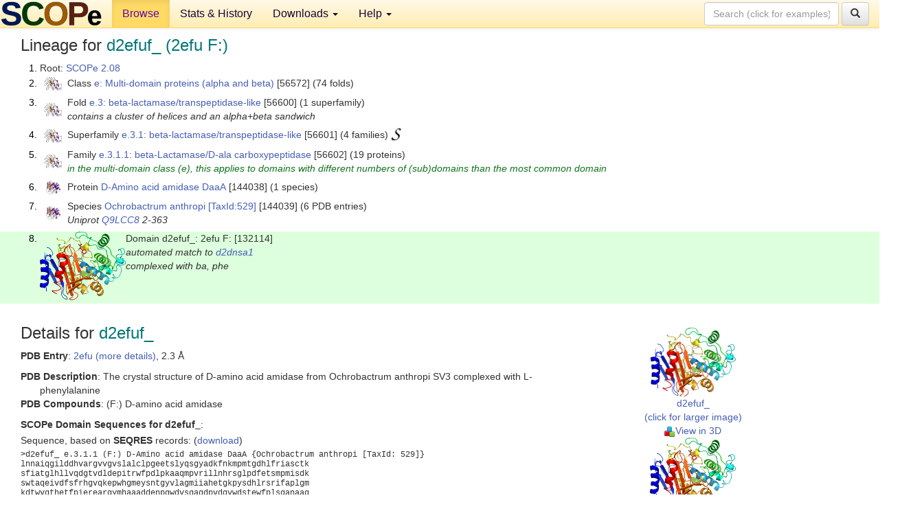

--- FILE ---
content_type: text/html; charset=UTF-8
request_url: http://scop.berkeley.edu/sunid=132114
body_size: 4656
content:
<!DOCTYPE html>
<html lang="en">
<head>
<meta charset="utf-8">
<meta http-equiv="X-UA-Compatible" content="IE=edge">
<meta name="viewport" content="width=device-width, initial-scale=1">
<!-- The 3 meta tags above must come first in the head, before other meta tags -->
<meta name="description" content="SCOPe 2.08: Domain d2efuf_: 2efu F:" >
<meta name="keywords" content="SCOP, SCOPe, ASTRAL, protein structure, evolution, domain, classification">
<title>SCOPe 2.08: Domain d2efuf_: 2efu F:</title>
<link rel="stylesheet" href="https://ajax.googleapis.com/ajax/libs/jqueryui/1.9.2/themes/smoothness/jquery-ui.css" type="text/css">
<LINK rel="stylesheet" href="http://scop.berkeley.edu/css/lightbox.css" type="text/css">
<!-- custom theme http://getbootstrap.com/customize/?id=c103b402850e953369f8  -->
<link rel="stylesheet" href="http://scop.berkeley.edu/css/bootstrap.min.css" type="text/css">
<link rel="stylesheet" href="http://scop.berkeley.edu/css/bootstrap-theme.min.css" type="text/css">
<LINK rel="stylesheet" href="http://scop.berkeley.edu/css/common.css" type="text/css">
<link rel="apple-touch-icon" sizes="180x180" href="/apple-touch-icon.png">
<link rel="icon" type="image/png" href="/favicon-32x32.png" sizes="32x32">
<link rel="icon" type="image/png" href="/favicon-16x16.png" sizes="16x16">
<link rel="manifest" href="/manifest.json">
<link rel="mask-icon" href="/safari-pinned-tab.svg" color="#5bbad5">
<meta name="theme-color" content="#ffffff">
<script src="http://scop.berkeley.edu/js/JSmol.min.js"></script>
<script src="https://ajax.googleapis.com/ajax/libs/jquery/1.9.1/jquery.min.js"></script>
<script src="https://ajax.googleapis.com/ajax/libs/jqueryui/1.9.2/jquery-ui.min.js"></script>
<script src="http://scop.berkeley.edu/js/lightbox.js"></script>
<script src="http://scop.berkeley.edu/js/jquery.cookie.js"></script>
<!--[if lt IE 9]>
  <script src="https://oss.maxcdn.com/html5shiv/3.7.2/html5shiv.min.js"></script>
  <script src="https://oss.maxcdn.com/respond/1.4.2/respond.min.js"></script>
<![endif]-->
<script src="http://scop.berkeley.edu/js/bootstrap.min.js"></script>
</head>
<body id="tab1">
       <nav class="navbar navbar-default navbar-fixed-top">
      <div class="container-fluid">
        <div class="navbar-header">
	  <button type="button" class="navbar-toggle collapsed" data-toggle="collapse" data-target="#navbar" aria-expanded="false" aria-controls="navbar">
	    <span class="sr-only">Toggle navigation</span>
	    <span class="icon-bar"></span>
	    <span class="icon-bar"></span>
	    <span class="icon-bar"></span>
	  </button>
	  <a class="navbar-brand" href="http://scop.berkeley.edu/">
          <img src="http://scop.berkeley.edu/images/scope_logo_new_36.png"
               width=146 height=36 alt="SCOPe"></a>
	</div> <!-- navbar-header -->
	<div id="navbar" class="collapse navbar-collapse">
	  <ul class="nav navbar-nav">
	    <li class="active">
              <a id="browseref"
                href="http://scop.berkeley.edu/ver=2.08">Browse</a>
            </li>
	    <li>
              <a href="http://scop.berkeley.edu/statistics/ver=2.08">Stats &amp; History</a>
	    </li>
            <li class="dropdown">
	      <a href="http://scop.berkeley.edu/downloads/ver=2.08" class="dropdown-toggle" data-toggle="dropdown" role="button" aria-haspopup="true" aria-expanded="false">Downloads <span class="caret"></span></a>
	      <ul class="dropdown-menu">
	        <li>
		  <a href="http://scop.berkeley.edu/astral/ver=2.08">ASTRAL Sequences &amp; Subsets</a>
	        </li>
	        <li>
	          <a href="http://scop.berkeley.edu/downloads/ver=2.08">Parseable Files &amp; Software</a>
	        </li>
	      </ul>
	    </li>
	    <li class="dropdown">
	      <a href="http://scop.berkeley.edu/help/ver=2.08" class="dropdown-toggle" data-toggle="dropdown" role="button" aria-haspopup="true" aria-expanded="false">Help <span class="caret"></span></a>
	      <ul class="dropdown-menu">
	        <li>
                  <a href="http://scop.berkeley.edu/help/ver=2.08">Online Documentation</a>
	        </li>
	        <li>
                  <a href="http://scop.berkeley.edu/references/ver=2.08">References</a>
	        </li>
	        <li>
                  <a href="http://scop.berkeley.edu/resources/ver=2.08">Related Resources</a>
	        </li>
	        <li>
                  <a href="http://scop.berkeley.edu/search/ver=2.08">Searching</a>
	        </li>
	        <li>
                  <a href="http://scop.berkeley.edu/about/ver=2.08">About</a>
	        </li>
	      </ul>
	    </li>
	  </ul>
          <form class="navbar-form navbar-right" role="search" method=GET action="http://scop.berkeley.edu/search/">
            <div class="form-group">
             <input type=hidden name=ver value="2.08">
             <input id="searchbox" type="text" class="form-control" placeholder="Search (click for examples) &rarr;" name="key">
            </div>
            <button type="submit" class="btn btn-default">
              <span class="glyphicon glyphicon-search" aria-hidden="true"></span>
            </button>
          </form>
        </div> <!-- navbar -->
      </div> <!-- nav container -->
    </nav>

        <div class="container-fluid">
    <div class="row">
    
<script>
$.cookie("lastBrowse", "http://scop.berkeley.edu/sunid=132114&page=1");
</script>

<script type="text/javascript">
// Code to support preview of domains from the same chain and other chains
$(document).ready(function(){ 
    $('#chain-context > .sunid').hover(function(){ 
    	var mainSunid = 3013449;
    	var sunid = $(this).attr('data-sunid');
    	var div1 = $('#chain-context > div[data-sunid='+mainSunid+']').get();		
		var div2 = $('#chain-context > div[data-sunid='+sunid+']').get();
		$(div1).hide();
		$(div2).show();
  }, function(){  
    	var mainSunid = 3013449;
    	var sunid = $(this).attr('data-sunid');
    	var div1 = $('#chain-context > div[data-sunid='+mainSunid+']').get();		
		var div2 = $('#chain-context > div[data-sunid='+sunid+']').get();
		$(div1).show();
		$(div2).hide();		
  });
  $('#pdb-context > .sunid').hover(function(){ 
    	var mainSunid = 3013449;
    	var sunid = $(this).attr('data-sunid');
    	var div1 = $('#pdb-context > div[data-sunid='+mainSunid+']').get();		
		var div2 = $('#pdb-context > div[data-sunid='+sunid+']').get();
		$(div1).hide();
		$(div2).show();
  }, function(){  
    	var mainSunid = 3013449;
    	var sunid = $(this).attr('data-sunid');
    	var div1 = $('#pdb-context > div[data-sunid='+mainSunid+']').get();		
		var div2 = $('#pdb-context > div[data-sunid='+sunid+']').get();
		$(div1).show();
		$(div2).hide();		
  });		
});
</script>

<div class="container-fluid compact">
<div class="col-md-12"><h3>Lineage for <span class="item">d2efuf_ (2efu F:)</span></h3>
<ol class="browse"><li>Root: <a href="http://scop.berkeley.edu/sunid=0" class="sunid" data-sunid="2685876"  >SCOPe 2.08</a>
<li><table><tr><td class="smallthumbbox"><img  style="display:inline-block;" src="thumbs/2.08/l7/d1l7ua_/dt.png" alt="3012399" width=26 height=20></td><td class="descbox">Class <a href="http://scop.berkeley.edu/sunid=56572" class="sunid" data-sunid="3012399"  >e: Multi-domain proteins (alpha and beta)</a> [56572] (74 folds)</td></tr></table>
<li><table><tr><td class="smallthumbbox"><img  style="display:inline-block;" src="thumbs/2.08/l7/d1l7ua_/dt.png" alt="3012718" width=26 height=20></td><td class="descbox">Fold <a href="http://scop.berkeley.edu/sunid=56600" class="sunid" data-sunid="3012718"  >e.3: beta-lactamase/transpeptidase-like</a> [56600] (1 superfamily)<br>
<i>contains a cluster of helices and an alpha+beta sandwich</i></td></tr></table>
<li><table><tr><td class="smallthumbbox"><img  style="display:inline-block;" src="thumbs/2.08/l7/d1l7ua_/dt.png" alt="3012719" width=26 height=20></td><td class="descbox">Superfamily <a href="http://scop.berkeley.edu/sunid=56601" class="sunid" data-sunid="3012719"  >e.3.1: beta-lactamase/transpeptidase-like</a> [56601] (4 families) <a href="//supfam.org/SUPERFAMILY/cgi-bin/scop.cgi?sunid=56601"><img class="superfam" src="http://scop.berkeley.edu/images/superfamily-s.gif" alt="(S)" title="link to Superfamily database"></a></td></tr></table>
<li><table><tr><td class="smallthumbbox"><img  style="display:inline-block;" src="thumbs/2.08/l7/d1l7ua_/dt.png" alt="3012720" width=26 height=20></td><td class="descbox">Family <a href="http://scop.berkeley.edu/sunid=56602" class="sunid" data-sunid="3012720"  >e.3.1.1: beta-Lactamase/D-ala carboxypeptidase</a> [56602] (19 proteins)<br>
<font color="#11731D"><i>in the multi-domain class (e), this applies to domains with different numbers of (sub)domains than the most common domain<br>
</i></font></td></tr></table>
<li><table><tr><td class="smallthumbbox"><img  style="display:inline-block;" src="thumbs/2.06/d8/d2d83a_/dt.png" alt="3013424" width=21 height=20></td><td class="descbox">Protein <a href="http://scop.berkeley.edu/sunid=144038" class="sunid" data-sunid="3013424"  >D-Amino acid amidase DaaA</a> [144038] (1 species)</td></tr></table>
<li><table><tr><td class="smallthumbbox"><img  style="display:inline-block;" src="thumbs/2.06/d8/d2d83a_/dt.png" alt="3013425" width=21 height=20></td><td class="descbox">Species <a href="http://scop.berkeley.edu/sunid=144039" class="sunid" data-sunid="3013425"  >Ochrobactrum anthropi</a> <a href="//www.ncbi.nlm.nih.gov/Taxonomy/Browser/wwwtax.cgi?id=529">[TaxId:529]</a> [144039] (6 PDB entries)<br>
<i>Uniprot <a href="http://www.uniprot.org/uniprot/Q9LCC8">Q9LCC8</a> 2-363</i></td></tr></table>
<li class ="result"><table><tr><td><img class="thumb" style="display:inline-block;" src="thumbs/2.01/ef/d2efuf_/cs.png" alt="3013449" width=125 height=100></td><td>Domain d2efuf_: 2efu F: [132114]<br>
<i>automated match to <a href="http://scop.berkeley.edu/sid=d2dnsa1">d2dnsa1</a><br>
complexed with ba, phe</i></td></tr></table>
</ol><p>
</div>
<div class="col-md-10 col-lg-8"><h3>Details for <span class="item">d2efuf_</span></h3>
<p><b>PDB Entry</b>: <a href="http://scop.berkeley.edu/pdb/code=2efu">2efu (more details)</a>, 2.3 &Aring;<div class="indented"><b>PDB Description</b>: The crystal structure of D-amino acid amidase from Ochrobactrum anthropi SV3 complexed with L-phenylalanine</div>
<b>PDB Compounds</b>: (F:) D-amino acid amidase<br>
<p><p><b>SCOPe Domain Sequences for d2efuf_</b>:<p class="compact">
Sequence, based on <b>SEQRES</b> records: (<a href="http://scop.berkeley.edu/astral/seq/ver=2.08&id=132114&seqOption=0&output=text">download</a>)<br>
<pre class="compact seq2">
>d2efuf_ e.3.1.1 (F:) D-Amino acid amidase DaaA {Ochrobactrum anthropi [TaxId: 529]}
lnnaiqgilddhvargvvgvslalclpgeetslyqsgyadkfnkmpmtgdhlfriasctk
sfiatglhllvqdgtvdldepitrwfpdlpkaaqmpvrillnhrsglpdfetsmpmisdk
swtaqeivdfsfrhgvqkepwhgmeysntgyvlagmiiahetgkpysdhlrsrifaplgm
kdtwvgthetfpiereargymhaaaddenpqwdvsgagdpvdgvwdstewfplsganaag
dmvstprdivkflnalfdgrildqkrlwemkdnikpaffpgsntvanghglllmrygsse
lkghlgqipghtsimgrdeetgaalmliqnsgagdfesfylkgvnepvdrvleai
</pre><br class="compact">
Sequence, based on observed residues (<b>ATOM</b> records): (<a href="http://scop.berkeley.edu/astral/seq/ver=2.08&id=132114&seqOption=1&output=text">download</a>)<br><br>
<pre class="compact seq2">
>d2efuf_ e.3.1.1 (F:) D-Amino acid amidase DaaA {Ochrobactrum anthropi [TaxId: 529]}
lnnaiqgilddhvargvvgvslalclpgeetslyqsgyadkmpmtgdhlfriasctksfi
atglhllvqdgtvdldepitrwfpdlpkaaqmpvrillnhrsglpdfetsmpmisdkswt
aqeivdfsfrhgvqkepwhgmeysntgyvlagmiiahetgkpysdhlrsrifaplgmkdt
wvgthetfpiereargymhwdstewfplsganaagdmvstprdivkflnalfdgrildqk
rlwemkdnikpaffpgsntvanghglllmrygsselkghlgqipghtsimgrdeetgaal
mliqnsgagdfesfylkgvnepvdrvleai
</pre><br>
<b>SCOPe Domain Coordinates for d2efuf_</b>:<p class="compact">
<div class="indented">Click to download the <a href="http://scop.berkeley.edu/astral/pdbstyle/ver=2.08&id=d2efuf_&output=html">PDB-style file with coordinates for d2efuf_</a>.<br>
(The format of our PDB-style files is described <a href="http://scop.berkeley.edu/astral/pdbstyle/ver=2.08">here</a>.)</div><p>
<p><b>Timeline for d2efuf_</b>:<ul class="compact">
<li>d2efuf_ first appeared in SCOP 1.73, called <a href="http://scop.berkeley.edu/sunid=132114&ver=1.73" class="sunid" data-sunid="742482" title="d2efuf1: 2efu F:4-358 from e.3.1.1 D-Amino acid amidase DaaA" >d2efuf1</a><br>
<li>d2efuf_ <a href="http://scop.berkeley.edu/sunid=132114&ver=2.07" class="sunid" data-sunid="2619078" title="d2efuf_: 2efu F: from e.3.1.1 D-Amino acid amidase DaaA" >appears in SCOPe 2.07</a><br>
</ul>
</div><div class="col-md-2 col-lg-4">
<span class="hidden-md hidden-lg"><b>Thumbnails for d2efuf_</b>:</span><p>
<table><tr><td>
<tr><td><div id="isolation-context" class="thumb"><a href="http://scop.berkeley.edu/thumbs/2.01/ef/d2efuf_/dl.png" data-lightbox="image-645424" data-title="d2efuf_" >
<img class="thumb" style="display:inline-block;" src="thumbs/2.01/ef/d2efuf_/ds.png" alt="3013449" width=124 height=100><br>d2efuf_<br>(click for larger image)<br></a><a href="astral/jmolview/?ver=2.08&id=d2efuf_&context=0"><img alt="" src="images/jmol.png">View in 3D</a><br></div></td></tr><tr><td><div id="chain-context" class="thumb"><div class="thumb" data-sunid="3013449"><a href="http://scop.berkeley.edu/thumbs/2.01/ef/d2efuf_/cl.png" data-lightbox="image-645518" data-title="d2efuf_" ><img class="thumb" style="display:inline-block;" src="thumbs/2.01/ef/d2efuf_/cs.png" alt="3013449" width=125 height=100><br><span class="nowrap">d2efuf_ in context of chain</span><br></a></div><a href="astral/jmolview/?ver=2.08&id=d2efuf_&context=1"><img alt="" src="images/jmol.png">View in 3D</a><br><br></div></td></tr><tr><td><div id="pdb-context" class="thumb"><div class="thumb" data-sunid="3013449"><a href="http://scop.berkeley.edu/thumbs/2.01/ef/d2efuf_/sl.png" data-lightbox="image-646342" data-title="d2efuf_" ><img class="thumb" style="display:inline-block;" src="thumbs/2.01/ef/d2efuf_/ss.png" alt="3013449" width=179 height=100><br><span class="nowrap">d2efuf_ in context of PDB</span><br></a></div><div class="thumb" data-sunid="3013444" style="display:none"  ><a href="http://scop.berkeley.edu/thumbs/chain/bc/4bcnB/cs.png" data-lightbox="image-3013444" data-title="d2efua_" ><img class="thumb" style="display:inline-block;" src="thumbs/2.01/ef/d2efua_/ss.png" alt="3013444" width=179 height=100><br><span class="nowrap">d2efua_ in context of PDB</span></a><br></div><div class="thumb" data-sunid="3013445" style="display:none"  ><a href="http://scop.berkeley.edu/thumbs/chain/bc/4bcnB/cl.png" data-lightbox="image-3013445" data-title="d2efub_" ><img class="thumb" style="display:inline-block;" src="thumbs/2.01/ef/d2efub_/ss.png" alt="3013445" width=179 height=100><br><span class="nowrap">d2efub_ in context of PDB</span></a><br></div><div class="thumb" data-sunid="3013446" style="display:none"  ><a href="http://scop.berkeley.edu/thumbs/2.08/b1/d7b1se2/ss.png" data-lightbox="image-3013446" data-title="d2efuc_" ><img class="thumb" style="display:inline-block;" src="thumbs/2.01/ef/d2efuc_/ss.png" alt="3013446" width=179 height=100><br><span class="nowrap">d2efuc_ in context of PDB</span></a><br></div><div class="thumb" data-sunid="3013447" style="display:none"  ><a href="http://scop.berkeley.edu/thumbs/2.08/b1/d7b1se2/sl.png" data-lightbox="image-3013447" data-title="d2efud_" ><img class="thumb" style="display:inline-block;" src="thumbs/2.01/ef/d2efud_/ss.png" alt="3013447" width=179 height=100><br><span class="nowrap">d2efud_ in context of PDB</span></a><br></div><div class="thumb" data-sunid="3013448" style="display:none"  ><a href="http://scop.berkeley.edu/thumbs/2.08/wh/d2whfa_/cs.png" data-lightbox="image-3013448" data-title="d2efue_" ><img class="thumb" style="display:inline-block;" src="thumbs/2.01/ef/d2efue_/ss.png" alt="3013448" width=179 height=100><br><span class="nowrap">d2efue_ in context of PDB</span></a><br></div><a href="astral/jmolview/?ver=2.08&id=d2efuf_&context=2"><img alt="" src="images/jmol.png">View in 3D</a><br>Domains from other chains:<br>(mouse over for more information)<br><a href="http://scop.berkeley.edu/sunid=132109" class="sunid" data-sunid="3013444" title="d2efua_: 2efu A: from e.3.1.1 D-Amino acid amidase DaaA" >d2efua_</a>, <a href="http://scop.berkeley.edu/sunid=132110" class="sunid" data-sunid="3013445" title="d2efub_: 2efu B: from e.3.1.1 D-Amino acid amidase DaaA" >d2efub_</a>, <a href="http://scop.berkeley.edu/sunid=132111" class="sunid" data-sunid="3013446" title="d2efuc_: 2efu C: from e.3.1.1 D-Amino acid amidase DaaA" >d2efuc_</a>, <a href="http://scop.berkeley.edu/sunid=132112" class="sunid" data-sunid="3013447" title="d2efud_: 2efu D: from e.3.1.1 D-Amino acid amidase DaaA" >d2efud_</a>, <a href="http://scop.berkeley.edu/sunid=132113" class="sunid" data-sunid="3013448" title="d2efue_: 2efu E: from e.3.1.1 D-Amino acid amidase DaaA" >d2efue_</a></div></td></tr></table></div>
</div>
    </div>
    <div class="row">
      <footer>
    SCOPe: Structural Classification of Proteins &mdash; extended.  Release 2.08 (updated 2023-01-06, stable release September 2021)
   
      <address>
	 	         References: <font size=-1>
		 Fox NK, Brenner SE, Chandonia JM. 2014.
    <a href="http://nar.oxfordjournals.org/content/42/D1/D304.long">
    <i>Nucleic Acids Research 42</i>:D304-309</a>. doi: 10.1093/nar/gkt1240.
		 <br>
Chandonia JM, Guan L, Lin S, Yu C, Fox NK, Brenner SE. 2022.
    <a href="https://academic.oup.com/nar/article/50/D1/D553/6447236">
    <i>Nucleic Acids Research 50</i>:D553–559</a>. doi: 10.1093/nar/gkab1054.
                  <a href="http://scop.berkeley.edu/references/ver=2.08">(citing information)</a></font>
<br>
		 Copyright &#169; 1994-2023 The <span class="dbbold">SCOP</span>
		    and <span class="dbbold">SCOPe</span>
                    authors<br>
                    scope@compbio.berkeley.edu
	       </address>
      </footer>
    </div>
  </div>
</body>
</html>
